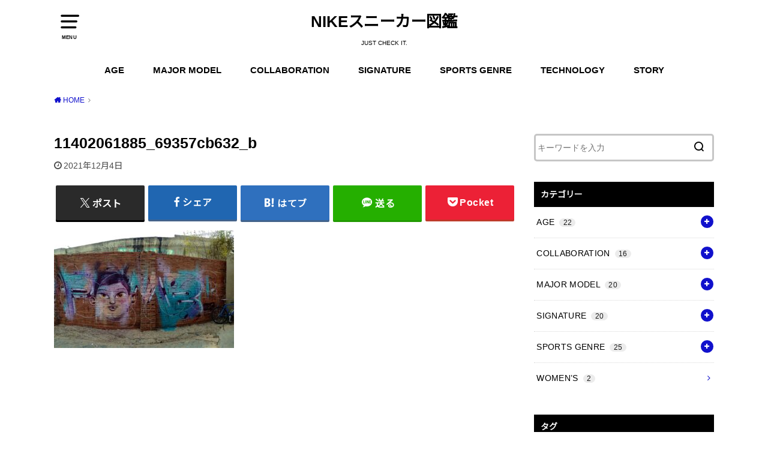

--- FILE ---
content_type: text/html; charset=UTF-8
request_url: https://nikezukan.com/11402061885_69357cb632_b/
body_size: 19174
content:
<!doctype html>
<html dir="ltr" lang="ja" prefix="og: https://ogp.me/ns#">

<head>

	<meta charset="utf-8">
	<meta http-equiv="X-UA-Compatible" content="IE=edge">
	<meta name="HandheldFriendly" content="True">
	<meta name="MobileOptimized" content="320">
	<meta name="viewport" content="width=device-width, initial-scale=1"/>
	<link rel="pingback" href="https://nikezukan.com/xmlrpc.php"><title>11402061885_69357cb632_b | NIKEスニーカー図鑑</title>

		<!-- All in One SEO 4.9.3 - aioseo.com -->
	<meta name="robots" content="max-image-preview:large" />
	<meta name="author" content="maro"/>
	<link rel="canonical" href="https://nikezukan.com/11402061885_69357cb632_b/" />
	<meta name="generator" content="All in One SEO (AIOSEO) 4.9.3" />
		<meta property="og:locale" content="ja_JP" />
		<meta property="og:site_name" content="NIKEスニーカー図鑑 | JUST CHECK IT." />
		<meta property="og:type" content="article" />
		<meta property="og:title" content="11402061885_69357cb632_b | NIKEスニーカー図鑑" />
		<meta property="og:url" content="https://nikezukan.com/11402061885_69357cb632_b/" />
		<meta property="article:published_time" content="2021-12-04T02:23:32+00:00" />
		<meta property="article:modified_time" content="2021-12-04T02:23:32+00:00" />
		<meta name="twitter:card" content="summary" />
		<meta name="twitter:title" content="11402061885_69357cb632_b | NIKEスニーカー図鑑" />
		<script type="application/ld+json" class="aioseo-schema">
			{"@context":"https:\/\/schema.org","@graph":[{"@type":"BreadcrumbList","@id":"https:\/\/nikezukan.com\/11402061885_69357cb632_b\/#breadcrumblist","itemListElement":[{"@type":"ListItem","@id":"https:\/\/nikezukan.com#listItem","position":1,"name":"\u30db\u30fc\u30e0","item":"https:\/\/nikezukan.com","nextItem":{"@type":"ListItem","@id":"https:\/\/nikezukan.com\/11402061885_69357cb632_b\/#listItem","name":"11402061885_69357cb632_b"}},{"@type":"ListItem","@id":"https:\/\/nikezukan.com\/11402061885_69357cb632_b\/#listItem","position":2,"name":"11402061885_69357cb632_b","previousItem":{"@type":"ListItem","@id":"https:\/\/nikezukan.com#listItem","name":"\u30db\u30fc\u30e0"}}]},{"@type":"ItemPage","@id":"https:\/\/nikezukan.com\/11402061885_69357cb632_b\/#itempage","url":"https:\/\/nikezukan.com\/11402061885_69357cb632_b\/","name":"11402061885_69357cb632_b | NIKE\u30b9\u30cb\u30fc\u30ab\u30fc\u56f3\u9451","inLanguage":"ja","isPartOf":{"@id":"https:\/\/nikezukan.com\/#website"},"breadcrumb":{"@id":"https:\/\/nikezukan.com\/11402061885_69357cb632_b\/#breadcrumblist"},"author":{"@id":"https:\/\/nikezukan.com\/author\/maro\/#author"},"creator":{"@id":"https:\/\/nikezukan.com\/author\/maro\/#author"},"datePublished":"2021-12-04T11:23:32+09:00","dateModified":"2021-12-04T11:23:32+09:00"},{"@type":"Person","@id":"https:\/\/nikezukan.com\/#person","name":"maro","image":{"@type":"ImageObject","@id":"https:\/\/nikezukan.com\/11402061885_69357cb632_b\/#personImage","url":"https:\/\/secure.gravatar.com\/avatar\/b121ccaa66454ccf18b5bb95b048d4a279183615dfb67a06039eedf85e3d1827?s=96&d=mm&r=g","width":96,"height":96,"caption":"maro"}},{"@type":"Person","@id":"https:\/\/nikezukan.com\/author\/maro\/#author","url":"https:\/\/nikezukan.com\/author\/maro\/","name":"maro","image":{"@type":"ImageObject","@id":"https:\/\/nikezukan.com\/11402061885_69357cb632_b\/#authorImage","url":"https:\/\/secure.gravatar.com\/avatar\/b121ccaa66454ccf18b5bb95b048d4a279183615dfb67a06039eedf85e3d1827?s=96&d=mm&r=g","width":96,"height":96,"caption":"maro"}},{"@type":"WebSite","@id":"https:\/\/nikezukan.com\/#website","url":"https:\/\/nikezukan.com\/","name":"NIKE\u30b9\u30cb\u30fc\u30ab\u30fc\u56f3\u9451","description":"JUST CHECK IT.","inLanguage":"ja","publisher":{"@id":"https:\/\/nikezukan.com\/#person"}}]}
		</script>
		<!-- All in One SEO -->

<link rel='dns-prefetch' href='//fonts.googleapis.com' />
<link rel="alternate" type="application/rss+xml" title="NIKEスニーカー図鑑 &raquo; フィード" href="https://nikezukan.com/feed/" />
<link rel="alternate" type="application/rss+xml" title="NIKEスニーカー図鑑 &raquo; コメントフィード" href="https://nikezukan.com/comments/feed/" />
<link rel="alternate" type="application/rss+xml" title="NIKEスニーカー図鑑 &raquo; 11402061885_69357cb632_b のコメントのフィード" href="https://nikezukan.com/feed/?attachment_id=3007" />
<link rel="alternate" title="oEmbed (JSON)" type="application/json+oembed" href="https://nikezukan.com/wp-json/oembed/1.0/embed?url=https%3A%2F%2Fnikezukan.com%2F11402061885_69357cb632_b%2F" />
<link rel="alternate" title="oEmbed (XML)" type="text/xml+oembed" href="https://nikezukan.com/wp-json/oembed/1.0/embed?url=https%3A%2F%2Fnikezukan.com%2F11402061885_69357cb632_b%2F&#038;format=xml" />
		<!-- This site uses the Google Analytics by MonsterInsights plugin v9.11.1 - Using Analytics tracking - https://www.monsterinsights.com/ -->
							<script src="//www.googletagmanager.com/gtag/js?id=G-C6K22WWFXY"  data-cfasync="false" data-wpfc-render="false" type="text/javascript" async></script>
			<script data-cfasync="false" data-wpfc-render="false" type="text/javascript">
				var mi_version = '9.11.1';
				var mi_track_user = true;
				var mi_no_track_reason = '';
								var MonsterInsightsDefaultLocations = {"page_location":"https:\/\/nikezukan.com\/11402061885_69357cb632_b\/"};
								if ( typeof MonsterInsightsPrivacyGuardFilter === 'function' ) {
					var MonsterInsightsLocations = (typeof MonsterInsightsExcludeQuery === 'object') ? MonsterInsightsPrivacyGuardFilter( MonsterInsightsExcludeQuery ) : MonsterInsightsPrivacyGuardFilter( MonsterInsightsDefaultLocations );
				} else {
					var MonsterInsightsLocations = (typeof MonsterInsightsExcludeQuery === 'object') ? MonsterInsightsExcludeQuery : MonsterInsightsDefaultLocations;
				}

								var disableStrs = [
										'ga-disable-G-C6K22WWFXY',
									];

				/* Function to detect opted out users */
				function __gtagTrackerIsOptedOut() {
					for (var index = 0; index < disableStrs.length; index++) {
						if (document.cookie.indexOf(disableStrs[index] + '=true') > -1) {
							return true;
						}
					}

					return false;
				}

				/* Disable tracking if the opt-out cookie exists. */
				if (__gtagTrackerIsOptedOut()) {
					for (var index = 0; index < disableStrs.length; index++) {
						window[disableStrs[index]] = true;
					}
				}

				/* Opt-out function */
				function __gtagTrackerOptout() {
					for (var index = 0; index < disableStrs.length; index++) {
						document.cookie = disableStrs[index] + '=true; expires=Thu, 31 Dec 2099 23:59:59 UTC; path=/';
						window[disableStrs[index]] = true;
					}
				}

				if ('undefined' === typeof gaOptout) {
					function gaOptout() {
						__gtagTrackerOptout();
					}
				}
								window.dataLayer = window.dataLayer || [];

				window.MonsterInsightsDualTracker = {
					helpers: {},
					trackers: {},
				};
				if (mi_track_user) {
					function __gtagDataLayer() {
						dataLayer.push(arguments);
					}

					function __gtagTracker(type, name, parameters) {
						if (!parameters) {
							parameters = {};
						}

						if (parameters.send_to) {
							__gtagDataLayer.apply(null, arguments);
							return;
						}

						if (type === 'event') {
														parameters.send_to = monsterinsights_frontend.v4_id;
							var hookName = name;
							if (typeof parameters['event_category'] !== 'undefined') {
								hookName = parameters['event_category'] + ':' + name;
							}

							if (typeof MonsterInsightsDualTracker.trackers[hookName] !== 'undefined') {
								MonsterInsightsDualTracker.trackers[hookName](parameters);
							} else {
								__gtagDataLayer('event', name, parameters);
							}
							
						} else {
							__gtagDataLayer.apply(null, arguments);
						}
					}

					__gtagTracker('js', new Date());
					__gtagTracker('set', {
						'developer_id.dZGIzZG': true,
											});
					if ( MonsterInsightsLocations.page_location ) {
						__gtagTracker('set', MonsterInsightsLocations);
					}
										__gtagTracker('config', 'G-C6K22WWFXY', {"forceSSL":"true","anonymize_ip":"true","link_attribution":"true"} );
										window.gtag = __gtagTracker;										(function () {
						/* https://developers.google.com/analytics/devguides/collection/analyticsjs/ */
						/* ga and __gaTracker compatibility shim. */
						var noopfn = function () {
							return null;
						};
						var newtracker = function () {
							return new Tracker();
						};
						var Tracker = function () {
							return null;
						};
						var p = Tracker.prototype;
						p.get = noopfn;
						p.set = noopfn;
						p.send = function () {
							var args = Array.prototype.slice.call(arguments);
							args.unshift('send');
							__gaTracker.apply(null, args);
						};
						var __gaTracker = function () {
							var len = arguments.length;
							if (len === 0) {
								return;
							}
							var f = arguments[len - 1];
							if (typeof f !== 'object' || f === null || typeof f.hitCallback !== 'function') {
								if ('send' === arguments[0]) {
									var hitConverted, hitObject = false, action;
									if ('event' === arguments[1]) {
										if ('undefined' !== typeof arguments[3]) {
											hitObject = {
												'eventAction': arguments[3],
												'eventCategory': arguments[2],
												'eventLabel': arguments[4],
												'value': arguments[5] ? arguments[5] : 1,
											}
										}
									}
									if ('pageview' === arguments[1]) {
										if ('undefined' !== typeof arguments[2]) {
											hitObject = {
												'eventAction': 'page_view',
												'page_path': arguments[2],
											}
										}
									}
									if (typeof arguments[2] === 'object') {
										hitObject = arguments[2];
									}
									if (typeof arguments[5] === 'object') {
										Object.assign(hitObject, arguments[5]);
									}
									if ('undefined' !== typeof arguments[1].hitType) {
										hitObject = arguments[1];
										if ('pageview' === hitObject.hitType) {
											hitObject.eventAction = 'page_view';
										}
									}
									if (hitObject) {
										action = 'timing' === arguments[1].hitType ? 'timing_complete' : hitObject.eventAction;
										hitConverted = mapArgs(hitObject);
										__gtagTracker('event', action, hitConverted);
									}
								}
								return;
							}

							function mapArgs(args) {
								var arg, hit = {};
								var gaMap = {
									'eventCategory': 'event_category',
									'eventAction': 'event_action',
									'eventLabel': 'event_label',
									'eventValue': 'event_value',
									'nonInteraction': 'non_interaction',
									'timingCategory': 'event_category',
									'timingVar': 'name',
									'timingValue': 'value',
									'timingLabel': 'event_label',
									'page': 'page_path',
									'location': 'page_location',
									'title': 'page_title',
									'referrer' : 'page_referrer',
								};
								for (arg in args) {
																		if (!(!args.hasOwnProperty(arg) || !gaMap.hasOwnProperty(arg))) {
										hit[gaMap[arg]] = args[arg];
									} else {
										hit[arg] = args[arg];
									}
								}
								return hit;
							}

							try {
								f.hitCallback();
							} catch (ex) {
							}
						};
						__gaTracker.create = newtracker;
						__gaTracker.getByName = newtracker;
						__gaTracker.getAll = function () {
							return [];
						};
						__gaTracker.remove = noopfn;
						__gaTracker.loaded = true;
						window['__gaTracker'] = __gaTracker;
					})();
									} else {
										console.log("");
					(function () {
						function __gtagTracker() {
							return null;
						}

						window['__gtagTracker'] = __gtagTracker;
						window['gtag'] = __gtagTracker;
					})();
									}
			</script>
							<!-- / Google Analytics by MonsterInsights -->
		<style id='wp-img-auto-sizes-contain-inline-css' type='text/css'>
img:is([sizes=auto i],[sizes^="auto," i]){contain-intrinsic-size:3000px 1500px}
/*# sourceURL=wp-img-auto-sizes-contain-inline-css */
</style>
<style id='wp-emoji-styles-inline-css' type='text/css'>

	img.wp-smiley, img.emoji {
		display: inline !important;
		border: none !important;
		box-shadow: none !important;
		height: 1em !important;
		width: 1em !important;
		margin: 0 0.07em !important;
		vertical-align: -0.1em !important;
		background: none !important;
		padding: 0 !important;
	}
/*# sourceURL=wp-emoji-styles-inline-css */
</style>
<style id='wp-block-library-inline-css' type='text/css'>
:root{--wp-block-synced-color:#7a00df;--wp-block-synced-color--rgb:122,0,223;--wp-bound-block-color:var(--wp-block-synced-color);--wp-editor-canvas-background:#ddd;--wp-admin-theme-color:#007cba;--wp-admin-theme-color--rgb:0,124,186;--wp-admin-theme-color-darker-10:#006ba1;--wp-admin-theme-color-darker-10--rgb:0,107,160.5;--wp-admin-theme-color-darker-20:#005a87;--wp-admin-theme-color-darker-20--rgb:0,90,135;--wp-admin-border-width-focus:2px}@media (min-resolution:192dpi){:root{--wp-admin-border-width-focus:1.5px}}.wp-element-button{cursor:pointer}:root .has-very-light-gray-background-color{background-color:#eee}:root .has-very-dark-gray-background-color{background-color:#313131}:root .has-very-light-gray-color{color:#eee}:root .has-very-dark-gray-color{color:#313131}:root .has-vivid-green-cyan-to-vivid-cyan-blue-gradient-background{background:linear-gradient(135deg,#00d084,#0693e3)}:root .has-purple-crush-gradient-background{background:linear-gradient(135deg,#34e2e4,#4721fb 50%,#ab1dfe)}:root .has-hazy-dawn-gradient-background{background:linear-gradient(135deg,#faaca8,#dad0ec)}:root .has-subdued-olive-gradient-background{background:linear-gradient(135deg,#fafae1,#67a671)}:root .has-atomic-cream-gradient-background{background:linear-gradient(135deg,#fdd79a,#004a59)}:root .has-nightshade-gradient-background{background:linear-gradient(135deg,#330968,#31cdcf)}:root .has-midnight-gradient-background{background:linear-gradient(135deg,#020381,#2874fc)}:root{--wp--preset--font-size--normal:16px;--wp--preset--font-size--huge:42px}.has-regular-font-size{font-size:1em}.has-larger-font-size{font-size:2.625em}.has-normal-font-size{font-size:var(--wp--preset--font-size--normal)}.has-huge-font-size{font-size:var(--wp--preset--font-size--huge)}.has-text-align-center{text-align:center}.has-text-align-left{text-align:left}.has-text-align-right{text-align:right}.has-fit-text{white-space:nowrap!important}#end-resizable-editor-section{display:none}.aligncenter{clear:both}.items-justified-left{justify-content:flex-start}.items-justified-center{justify-content:center}.items-justified-right{justify-content:flex-end}.items-justified-space-between{justify-content:space-between}.screen-reader-text{border:0;clip-path:inset(50%);height:1px;margin:-1px;overflow:hidden;padding:0;position:absolute;width:1px;word-wrap:normal!important}.screen-reader-text:focus{background-color:#ddd;clip-path:none;color:#444;display:block;font-size:1em;height:auto;left:5px;line-height:normal;padding:15px 23px 14px;text-decoration:none;top:5px;width:auto;z-index:100000}html :where(.has-border-color){border-style:solid}html :where([style*=border-top-color]){border-top-style:solid}html :where([style*=border-right-color]){border-right-style:solid}html :where([style*=border-bottom-color]){border-bottom-style:solid}html :where([style*=border-left-color]){border-left-style:solid}html :where([style*=border-width]){border-style:solid}html :where([style*=border-top-width]){border-top-style:solid}html :where([style*=border-right-width]){border-right-style:solid}html :where([style*=border-bottom-width]){border-bottom-style:solid}html :where([style*=border-left-width]){border-left-style:solid}html :where(img[class*=wp-image-]){height:auto;max-width:100%}:where(figure){margin:0 0 1em}html :where(.is-position-sticky){--wp-admin--admin-bar--position-offset:var(--wp-admin--admin-bar--height,0px)}@media screen and (max-width:600px){html :where(.is-position-sticky){--wp-admin--admin-bar--position-offset:0px}}

/*# sourceURL=wp-block-library-inline-css */
</style><style id='global-styles-inline-css' type='text/css'>
:root{--wp--preset--aspect-ratio--square: 1;--wp--preset--aspect-ratio--4-3: 4/3;--wp--preset--aspect-ratio--3-4: 3/4;--wp--preset--aspect-ratio--3-2: 3/2;--wp--preset--aspect-ratio--2-3: 2/3;--wp--preset--aspect-ratio--16-9: 16/9;--wp--preset--aspect-ratio--9-16: 9/16;--wp--preset--color--black: #000000;--wp--preset--color--cyan-bluish-gray: #abb8c3;--wp--preset--color--white: #ffffff;--wp--preset--color--pale-pink: #f78da7;--wp--preset--color--vivid-red: #cf2e2e;--wp--preset--color--luminous-vivid-orange: #ff6900;--wp--preset--color--luminous-vivid-amber: #fcb900;--wp--preset--color--light-green-cyan: #7bdcb5;--wp--preset--color--vivid-green-cyan: #00d084;--wp--preset--color--pale-cyan-blue: #8ed1fc;--wp--preset--color--vivid-cyan-blue: #0693e3;--wp--preset--color--vivid-purple: #9b51e0;--wp--preset--gradient--vivid-cyan-blue-to-vivid-purple: linear-gradient(135deg,rgb(6,147,227) 0%,rgb(155,81,224) 100%);--wp--preset--gradient--light-green-cyan-to-vivid-green-cyan: linear-gradient(135deg,rgb(122,220,180) 0%,rgb(0,208,130) 100%);--wp--preset--gradient--luminous-vivid-amber-to-luminous-vivid-orange: linear-gradient(135deg,rgb(252,185,0) 0%,rgb(255,105,0) 100%);--wp--preset--gradient--luminous-vivid-orange-to-vivid-red: linear-gradient(135deg,rgb(255,105,0) 0%,rgb(207,46,46) 100%);--wp--preset--gradient--very-light-gray-to-cyan-bluish-gray: linear-gradient(135deg,rgb(238,238,238) 0%,rgb(169,184,195) 100%);--wp--preset--gradient--cool-to-warm-spectrum: linear-gradient(135deg,rgb(74,234,220) 0%,rgb(151,120,209) 20%,rgb(207,42,186) 40%,rgb(238,44,130) 60%,rgb(251,105,98) 80%,rgb(254,248,76) 100%);--wp--preset--gradient--blush-light-purple: linear-gradient(135deg,rgb(255,206,236) 0%,rgb(152,150,240) 100%);--wp--preset--gradient--blush-bordeaux: linear-gradient(135deg,rgb(254,205,165) 0%,rgb(254,45,45) 50%,rgb(107,0,62) 100%);--wp--preset--gradient--luminous-dusk: linear-gradient(135deg,rgb(255,203,112) 0%,rgb(199,81,192) 50%,rgb(65,88,208) 100%);--wp--preset--gradient--pale-ocean: linear-gradient(135deg,rgb(255,245,203) 0%,rgb(182,227,212) 50%,rgb(51,167,181) 100%);--wp--preset--gradient--electric-grass: linear-gradient(135deg,rgb(202,248,128) 0%,rgb(113,206,126) 100%);--wp--preset--gradient--midnight: linear-gradient(135deg,rgb(2,3,129) 0%,rgb(40,116,252) 100%);--wp--preset--font-size--small: 13px;--wp--preset--font-size--medium: 20px;--wp--preset--font-size--large: 36px;--wp--preset--font-size--x-large: 42px;--wp--preset--spacing--20: 0.44rem;--wp--preset--spacing--30: 0.67rem;--wp--preset--spacing--40: 1rem;--wp--preset--spacing--50: 1.5rem;--wp--preset--spacing--60: 2.25rem;--wp--preset--spacing--70: 3.38rem;--wp--preset--spacing--80: 5.06rem;--wp--preset--shadow--natural: 6px 6px 9px rgba(0, 0, 0, 0.2);--wp--preset--shadow--deep: 12px 12px 50px rgba(0, 0, 0, 0.4);--wp--preset--shadow--sharp: 6px 6px 0px rgba(0, 0, 0, 0.2);--wp--preset--shadow--outlined: 6px 6px 0px -3px rgb(255, 255, 255), 6px 6px rgb(0, 0, 0);--wp--preset--shadow--crisp: 6px 6px 0px rgb(0, 0, 0);}:where(.is-layout-flex){gap: 0.5em;}:where(.is-layout-grid){gap: 0.5em;}body .is-layout-flex{display: flex;}.is-layout-flex{flex-wrap: wrap;align-items: center;}.is-layout-flex > :is(*, div){margin: 0;}body .is-layout-grid{display: grid;}.is-layout-grid > :is(*, div){margin: 0;}:where(.wp-block-columns.is-layout-flex){gap: 2em;}:where(.wp-block-columns.is-layout-grid){gap: 2em;}:where(.wp-block-post-template.is-layout-flex){gap: 1.25em;}:where(.wp-block-post-template.is-layout-grid){gap: 1.25em;}.has-black-color{color: var(--wp--preset--color--black) !important;}.has-cyan-bluish-gray-color{color: var(--wp--preset--color--cyan-bluish-gray) !important;}.has-white-color{color: var(--wp--preset--color--white) !important;}.has-pale-pink-color{color: var(--wp--preset--color--pale-pink) !important;}.has-vivid-red-color{color: var(--wp--preset--color--vivid-red) !important;}.has-luminous-vivid-orange-color{color: var(--wp--preset--color--luminous-vivid-orange) !important;}.has-luminous-vivid-amber-color{color: var(--wp--preset--color--luminous-vivid-amber) !important;}.has-light-green-cyan-color{color: var(--wp--preset--color--light-green-cyan) !important;}.has-vivid-green-cyan-color{color: var(--wp--preset--color--vivid-green-cyan) !important;}.has-pale-cyan-blue-color{color: var(--wp--preset--color--pale-cyan-blue) !important;}.has-vivid-cyan-blue-color{color: var(--wp--preset--color--vivid-cyan-blue) !important;}.has-vivid-purple-color{color: var(--wp--preset--color--vivid-purple) !important;}.has-black-background-color{background-color: var(--wp--preset--color--black) !important;}.has-cyan-bluish-gray-background-color{background-color: var(--wp--preset--color--cyan-bluish-gray) !important;}.has-white-background-color{background-color: var(--wp--preset--color--white) !important;}.has-pale-pink-background-color{background-color: var(--wp--preset--color--pale-pink) !important;}.has-vivid-red-background-color{background-color: var(--wp--preset--color--vivid-red) !important;}.has-luminous-vivid-orange-background-color{background-color: var(--wp--preset--color--luminous-vivid-orange) !important;}.has-luminous-vivid-amber-background-color{background-color: var(--wp--preset--color--luminous-vivid-amber) !important;}.has-light-green-cyan-background-color{background-color: var(--wp--preset--color--light-green-cyan) !important;}.has-vivid-green-cyan-background-color{background-color: var(--wp--preset--color--vivid-green-cyan) !important;}.has-pale-cyan-blue-background-color{background-color: var(--wp--preset--color--pale-cyan-blue) !important;}.has-vivid-cyan-blue-background-color{background-color: var(--wp--preset--color--vivid-cyan-blue) !important;}.has-vivid-purple-background-color{background-color: var(--wp--preset--color--vivid-purple) !important;}.has-black-border-color{border-color: var(--wp--preset--color--black) !important;}.has-cyan-bluish-gray-border-color{border-color: var(--wp--preset--color--cyan-bluish-gray) !important;}.has-white-border-color{border-color: var(--wp--preset--color--white) !important;}.has-pale-pink-border-color{border-color: var(--wp--preset--color--pale-pink) !important;}.has-vivid-red-border-color{border-color: var(--wp--preset--color--vivid-red) !important;}.has-luminous-vivid-orange-border-color{border-color: var(--wp--preset--color--luminous-vivid-orange) !important;}.has-luminous-vivid-amber-border-color{border-color: var(--wp--preset--color--luminous-vivid-amber) !important;}.has-light-green-cyan-border-color{border-color: var(--wp--preset--color--light-green-cyan) !important;}.has-vivid-green-cyan-border-color{border-color: var(--wp--preset--color--vivid-green-cyan) !important;}.has-pale-cyan-blue-border-color{border-color: var(--wp--preset--color--pale-cyan-blue) !important;}.has-vivid-cyan-blue-border-color{border-color: var(--wp--preset--color--vivid-cyan-blue) !important;}.has-vivid-purple-border-color{border-color: var(--wp--preset--color--vivid-purple) !important;}.has-vivid-cyan-blue-to-vivid-purple-gradient-background{background: var(--wp--preset--gradient--vivid-cyan-blue-to-vivid-purple) !important;}.has-light-green-cyan-to-vivid-green-cyan-gradient-background{background: var(--wp--preset--gradient--light-green-cyan-to-vivid-green-cyan) !important;}.has-luminous-vivid-amber-to-luminous-vivid-orange-gradient-background{background: var(--wp--preset--gradient--luminous-vivid-amber-to-luminous-vivid-orange) !important;}.has-luminous-vivid-orange-to-vivid-red-gradient-background{background: var(--wp--preset--gradient--luminous-vivid-orange-to-vivid-red) !important;}.has-very-light-gray-to-cyan-bluish-gray-gradient-background{background: var(--wp--preset--gradient--very-light-gray-to-cyan-bluish-gray) !important;}.has-cool-to-warm-spectrum-gradient-background{background: var(--wp--preset--gradient--cool-to-warm-spectrum) !important;}.has-blush-light-purple-gradient-background{background: var(--wp--preset--gradient--blush-light-purple) !important;}.has-blush-bordeaux-gradient-background{background: var(--wp--preset--gradient--blush-bordeaux) !important;}.has-luminous-dusk-gradient-background{background: var(--wp--preset--gradient--luminous-dusk) !important;}.has-pale-ocean-gradient-background{background: var(--wp--preset--gradient--pale-ocean) !important;}.has-electric-grass-gradient-background{background: var(--wp--preset--gradient--electric-grass) !important;}.has-midnight-gradient-background{background: var(--wp--preset--gradient--midnight) !important;}.has-small-font-size{font-size: var(--wp--preset--font-size--small) !important;}.has-medium-font-size{font-size: var(--wp--preset--font-size--medium) !important;}.has-large-font-size{font-size: var(--wp--preset--font-size--large) !important;}.has-x-large-font-size{font-size: var(--wp--preset--font-size--x-large) !important;}
/*# sourceURL=global-styles-inline-css */
</style>

<style id='classic-theme-styles-inline-css' type='text/css'>
/*! This file is auto-generated */
.wp-block-button__link{color:#fff;background-color:#32373c;border-radius:9999px;box-shadow:none;text-decoration:none;padding:calc(.667em + 2px) calc(1.333em + 2px);font-size:1.125em}.wp-block-file__button{background:#32373c;color:#fff;text-decoration:none}
/*# sourceURL=/wp-includes/css/classic-themes.min.css */
</style>
<link rel='stylesheet' id='ez-toc-css' href='https://nikezukan.com/wp-content/plugins/easy-table-of-contents/assets/css/screen.min.css?ver=2.0.80' type='text/css' media='all' />
<style id='ez-toc-inline-css' type='text/css'>
div#ez-toc-container .ez-toc-title {font-size: 120%;}div#ez-toc-container .ez-toc-title {font-weight: 500;}div#ez-toc-container ul li , div#ez-toc-container ul li a {font-size: 95%;}div#ez-toc-container ul li , div#ez-toc-container ul li a {font-weight: 500;}div#ez-toc-container nav ul ul li {font-size: 90%;}.ez-toc-box-title {font-weight: bold; margin-bottom: 10px; text-align: center; text-transform: uppercase; letter-spacing: 1px; color: #666; padding-bottom: 5px;position:absolute;top:-4%;left:5%;background-color: inherit;transition: top 0.3s ease;}.ez-toc-box-title.toc-closed {top:-25%;}
.ez-toc-container-direction {direction: ltr;}.ez-toc-counter ul{counter-reset: item ;}.ez-toc-counter nav ul li a::before {content: counters(item, '.', decimal) '. ';display: inline-block;counter-increment: item;flex-grow: 0;flex-shrink: 0;margin-right: .2em; float: left; }.ez-toc-widget-direction {direction: ltr;}.ez-toc-widget-container ul{counter-reset: item ;}.ez-toc-widget-container nav ul li a::before {content: counters(item, '.', decimal) '. ';display: inline-block;counter-increment: item;flex-grow: 0;flex-shrink: 0;margin-right: .2em; float: left; }
/*# sourceURL=ez-toc-inline-css */
</style>
<link rel='stylesheet' id='style-css' href='https://nikezukan.com/wp-content/themes/yswallow/style.min.css?ver=1.6.3' type='text/css' media='all' />
<style id='style-inline-css' type='text/css'>
.animated{animation-duration:1.2s;animation-fill-mode:both;animation-delay:0s;animation-timing-function:ease-out}.wpcf7 .screen-reader-response{position:static}.animated{animation-fill-mode:none}@keyframes fadeIn{from{opacity:0}to{opacity:1}}.fadeIn{animation-name:fadeIn}@keyframes fadeInDown{from{opacity:0;transform:translate3d(0,-10px,0)}to{opacity:1;transform:none}}.fadeInDown{animation-name:fadeInDown}@keyframes fadeInDownBig{from{opacity:0;transform:translate3d(0,-100%,0)}to{opacity:1;transform:none}}.fadeInDownBig{animation-name:fadeInDownBig}@keyframes fadeInLeft{from{opacity:0;transform:translate3d(-10px,0,0)}to{opacity:1;transform:none}}.fadeInLeft{animation-name:fadeInLeft}@keyframes fadeInLeftBig{from{opacity:0;transform:translate3d(-100%,0,0)}to{opacity:1;transform:none}}.fadeInLeftBig{animation-name:fadeInLeftBig}@keyframes fadeInRight{from{opacity:0;transform:translate3d(10px,0,0)}to{opacity:1;transform:none}}.fadeInRight{animation-name:fadeInRight}@keyframes fadeInRightBig{from{opacity:0;transform:translate3d(100%,0,0)}to{opacity:1;transform:none}}.fadeInRightBig{animation-name:fadeInRightBig}@keyframes fadeInUp{from{opacity:0;transform:translate3d(0,10px,0)}to{opacity:1;transform:none}}.fadeInUp{animation-name:fadeInUp}@keyframes fadeInUpBig{from{opacity:0;transform:translate3d(0,100%,0)}to{opacity:1;transform:none}}.fadeInUpBig{animation-name:fadeInUpBig}
/*# sourceURL=style-inline-css */
</style>
<link rel='stylesheet' id='gf_Notojp-css' href='https://fonts.googleapis.com/css?family=Noto+Sans+JP&#038;display=swap' type='text/css' media='all' />
<link rel='stylesheet' id='fontawesome-css' href='https://nikezukan.com/wp-content/themes/yswallow/library/css/font-awesome.min.css' type='text/css' media='all' />
<!--n2css--><!--n2js--><script type="text/javascript" src="https://nikezukan.com/wp-content/plugins/google-analytics-for-wordpress/assets/js/frontend-gtag.min.js?ver=9.11.1" id="monsterinsights-frontend-script-js" async="async" data-wp-strategy="async"></script>
<script data-cfasync="false" data-wpfc-render="false" type="text/javascript" id='monsterinsights-frontend-script-js-extra'>/* <![CDATA[ */
var monsterinsights_frontend = {"js_events_tracking":"true","download_extensions":"doc,pdf,ppt,zip,xls,docx,pptx,xlsx","inbound_paths":"[{\"path\":\"\\\/go\\\/\",\"label\":\"affiliate\"},{\"path\":\"\\\/recommend\\\/\",\"label\":\"affiliate\"}]","home_url":"https:\/\/nikezukan.com","hash_tracking":"false","v4_id":"G-C6K22WWFXY"};/* ]]> */
</script>
<script type="text/javascript" src="https://nikezukan.com/wp-includes/js/jquery/jquery.min.js?ver=3.7.1" id="jquery-core-js"></script>
<script type="text/javascript" src="https://nikezukan.com/wp-includes/js/jquery/jquery-migrate.min.js?ver=3.4.1" id="jquery-migrate-js"></script>
<link rel="https://api.w.org/" href="https://nikezukan.com/wp-json/" /><link rel="alternate" title="JSON" type="application/json" href="https://nikezukan.com/wp-json/wp/v2/media/3007" /><link rel="EditURI" type="application/rsd+xml" title="RSD" href="https://nikezukan.com/xmlrpc.php?rsd" />
<meta name="generator" content="WordPress 6.9" />
<link rel='shortlink' href='https://nikezukan.com/?p=3007' />
	<link rel="preconnect" href="https://fonts.googleapis.com">
	<link rel="preconnect" href="https://fonts.gstatic.com">
	<style type="text/css">
body, #breadcrumb li a::after{ color: #000000;}
a, #breadcrumb li a i, .authorbox .author_sns li a::before,.widget li a:after{ color: #1111cc;}
a:hover{ color: #9eccef;}
.article-footer .post-categories li a,.article-footer .tags a{ background: #1111cc; border-color:#1111cc;}
.article-footer .tags a{ color:#1111cc; background: none;}
.article-footer .post-categories li a:hover,.article-footer .tags a:hover{ background:#9eccef;  border-color:#9eccef;}
input[type="text"],input[type="password"],input[type="datetime"],input[type="datetime-local"],input[type="date"],input[type="month"],input[type="time"],input[type="week"],input[type="number"],input[type="email"],input[type="url"],input[type="search"],input[type="tel"],input[type="color"],select,textarea,.field { background-color: #ffffff;}
#header{ color: #000000; background: #ffffff;}
#logo a{ color: #000000;}
@media only screen and (min-width: 768px) {
	#g_nav .nav > li::after{ background: #000000;}
	#g_nav .nav li ul.sub-menu, #g_nav .nav li ul.children{ background: #000000;color: #ffffff;}
	.archives-list .post-list a .eyecatch::after{ background: #1111cc;}
}

.slick-prev:before, .slick-next:before, .accordionBtn, #submit, button, html input[type="button"], input[type="reset"], input[type="submit"], .pagination a:hover, .pagination a:focus,.page-links a:hover, .page-links a:focus { background-color: #1111cc;}
.accordionBtn.active, #submit:hover, #submit:focus{ background-color: #9eccef;}
.entry-content h2, .homeadd_wrap .widgettitle, .widgettitle, .eyecatch .cat-name, ul.wpp-list li a:before, .cat_postlist .catttl span::before, .cat_postlist .catttl span::after, .accordion::before{ background: #000000; color: #ffffff;}
.entry-content h3,.entry-content h4{ border-color: #000000;}
.h_balloon .entry-content h2:after{ border-top-color: #000000;}
.entry-content ol li:before{ background: #000000; border-color: #000000;  color: #ffffff;}
.entry-content ol li ol li:before{ color: #000000;}
.entry-content ul li:before{ color: #000000;}
.entry-content blockquote::before,.entry-content blockquote::after{color: #000000;}

.btn-wrap a{background: #1111cc;border: 1px solid #1111cc;}
.btn-wrap a:hover,.widget .btn-wrap:not(.simple) a:hover{color: #1111cc;border-color: #1111cc;}
.btn-wrap.simple a, .pagination a, .pagination span,.page-links a{border-color: #1111cc; color: #1111cc;}
.btn-wrap.simple a:hover, .pagination .current,.pagination .current:hover,.page-links ul > li > span{background-color: #1111cc;}

#footer-top::before{background-color: #000000;}
#footer,.cta-inner{background-color: #000000; color: #ffffff;}

</style>
<link rel="icon" href="https://nikezukan.com/wp-content/uploads/2023/07/cropped-nikelogo-32x32.png" sizes="32x32" />
<link rel="icon" href="https://nikezukan.com/wp-content/uploads/2023/07/cropped-nikelogo-192x192.png" sizes="192x192" />
<link rel="apple-touch-icon" href="https://nikezukan.com/wp-content/uploads/2023/07/cropped-nikelogo-180x180.png" />
<meta name="msapplication-TileImage" content="https://nikezukan.com/wp-content/uploads/2023/07/cropped-nikelogo-270x270.png" />
		<style type="text/css" id="wp-custom-css">
			#ez-toc-container li:before{
content:none;
}		</style>
			<style id="egf-frontend-styles" type="text/css">
		p {} h1 {} h2 {} h3 {} h4 {} h5 {} h6 {} 	</style>
	</head>

<body class="attachment wp-singular attachment-template-default single single-attachment postid-3007 attachmentid-3007 attachment-jpeg wp-theme-yswallow pd_normal h_default date_on catlabeloff pannavi_on">
	<div id="container">


<header id="header" class="header animated fadeIn">
<div id="inner-header" class="wrap cf">

<a href="#spnavi" data-remodal-target="spnavi" class="nav_btn"><span class="text">MENU</span></a><div class="remodal" data-remodal-id="spnavi" data-remodal-options="hashTracking:false"><button data-remodal-action="close" class="remodal-close"><span class="text gf">CLOSE</span></button><div id="search-3" class="widget widget_search"><form role="search" method="get" id="searchform" class="searchform cf" action="https://nikezukan.com/" >
		<input type="search" placeholder="キーワードを入力" value="" name="s" id="s" />
		<button type="submit" id="searchsubmit"></button>
		</form></div><div id="categories-2" class="widget widget_categories"><h4 class="widgettitle"><span>カテゴリー</span></h4>
			<ul>
					<li class="cat-item cat-item-121"><a href="https://nikezukan.com/category/age/">AGE</a>
<ul class='children'>
	<li class="cat-item cat-item-123"><a href="https://nikezukan.com/category/age/1980s/">1980s</a>
</li>
	<li class="cat-item cat-item-125"><a href="https://nikezukan.com/category/age/2000s/">2000s</a>
</li>
	<li class="cat-item cat-item-126"><a href="https://nikezukan.com/category/age/2010s/">2010s</a>
</li>
	<li class="cat-item cat-item-127"><a href="https://nikezukan.com/category/age/2020s/">2020s</a>
</li>
</ul>
</li>
	<li class="cat-item cat-item-23"><a href="https://nikezukan.com/category/collaboration/">COLLABORATION</a>
<ul class='children'>
	<li class="cat-item cat-item-32"><a href="https://nikezukan.com/category/collaboration/comme-des-garcons/">COMME des GARÇONS</a>
</li>
	<li class="cat-item cat-item-30"><a href="https://nikezukan.com/category/collaboration/fear-of-god/">Fear of God</a>
</li>
	<li class="cat-item cat-item-29"><a href="https://nikezukan.com/category/collaboration/off-white/">Off-White</a>
</li>
	<li class="cat-item cat-item-128"><a href="https://nikezukan.com/category/collaboration/sacai/">Sacai</a>
</li>
	<li class="cat-item cat-item-31"><a href="https://nikezukan.com/category/collaboration/stussy/">Stüssy</a>
</li>
	<li class="cat-item cat-item-28"><a href="https://nikezukan.com/category/collaboration/supreme/">Supreme</a>
</li>
	<li class="cat-item cat-item-33"><a href="https://nikezukan.com/category/collaboration/travis-scott/">Travis Scott</a>
</li>
</ul>
</li>
	<li class="cat-item cat-item-26"><a href="https://nikezukan.com/category/major-model/">MAJOR MODEL</a>
<ul class='children'>
	<li class="cat-item cat-item-2"><a href="https://nikezukan.com/category/major-model/air-jordan/">Air Jordan</a>
</li>
</ul>
</li>
	<li class="cat-item cat-item-45"><a href="https://nikezukan.com/category/signature/">SIGNATURE</a>
<ul class='children'>
	<li class="cat-item cat-item-46"><a href="https://nikezukan.com/category/signature/michael-jordan/">Michael Jordan</a>
</li>
</ul>
</li>
	<li class="cat-item cat-item-36"><a href="https://nikezukan.com/category/sports-genre/">SPORTS GENRE</a>
<ul class='children'>
	<li class="cat-item cat-item-38"><a href="https://nikezukan.com/category/sports-genre/basketball/">Basketball</a>
</li>
	<li class="cat-item cat-item-71"><a href="https://nikezukan.com/category/sports-genre/skateboarding/">Skateboarding / NIKE SB</a>
</li>
</ul>
</li>
	<li class="cat-item cat-item-131"><a href="https://nikezukan.com/category/womens/">WOMEN’S</a>
</li>
			</ul>

			</div>        <div id="newentryimagewidget-3" class="widget widget_newentryimagewidget">            			<ul>
												<li>
			<a href="https://nikezukan.com/air-jordan-1-high-original-colorways/" title="【完全版】ナイキ エアジョーダン1 ハイ（Nike Air Jordan 1 High）オリジナルカラー全種類一覧">
			<figure class="eyecatch">
			<img width="486" height="290" src="https://nikezukan.com/wp-content/uploads/2020/05/AJCollection_1-1-486x290.jpg" class="attachment-home-thum size-home-thum wp-post-image" alt="" decoding="async" loading="lazy" />			</figure>
			<div class="ttl">
				<p class="title">【完全版】ナイキ エアジョーダン1 ハイ（Nike Air Jordan 1 High）オリジナルカラー全種類一覧</p>
				<time class="time__date date gf undo">2023年10月14日</time>			</div>
			</a>
			</li>
						<li>
			<a href="https://nikezukan.com/air-jordan-1-high-colorways-2010s-2016-2017/" title="【完全版】2010年代③ 2016～2017年 NIKE AIR JORDAN 1 HIGH（ナイキ エア ジョーダン1 ハイ）歴代カラーリング全種類一覧">
			<figure class="eyecatch">
			<img width="486" height="290" src="https://nikezukan.com/wp-content/uploads/2023/10/AJ1-High-colorways-2010s-3-486x290.jpg" class="attachment-home-thum size-home-thum wp-post-image" alt="" decoding="async" loading="lazy" />			</figure>
			<div class="ttl">
				<p class="title">【完全版】2010年代③ 2016～2017年 NIKE AIR JORDAN 1 HIGH（ナイキ エア ジョーダン1 ハイ）歴代カラーリング全種類一覧</p>
				<time class="time__date date gf">2023年10月14日</time>			</div>
			</a>
			</li>
						<li>
			<a href="https://nikezukan.com/air-jordan-1-high-colorways-2010s-2013-2015/" title="【完全版】2010年代② 2013～2015年 NIKE AIR JORDAN 1 HIGH（ナイキ エア ジョーダン1 ハイ）歴代カラーリング全種類一覧">
			<figure class="eyecatch">
			<img width="486" height="290" src="https://nikezukan.com/wp-content/uploads/2023/09/AJ1-High-colorways-2010s-2-2-486x290.jpg" class="attachment-home-thum size-home-thum wp-post-image" alt="" decoding="async" loading="lazy" />			</figure>
			<div class="ttl">
				<p class="title">【完全版】2010年代② 2013～2015年 NIKE AIR JORDAN 1 HIGH（ナイキ エア ジョーダン1 ハイ）歴代カラーリング全種類一覧</p>
				<time class="time__date date gf undo">2023年10月6日</time>			</div>
			</a>
			</li>
						<li>
			<a href="https://nikezukan.com/air-jordan-1-high-colorways-2010s-2010-2012/" title="【完全版】2010年代① 2010～2012年 NIKE AIR JORDAN 1 HIGH（ナイキ エア ジョーダン1 ハイ）歴代カラーリング全種類一覧">
			<figure class="eyecatch">
			<img width="486" height="290" src="https://nikezukan.com/wp-content/uploads/2023/09/AJ1-High-colorways-2010s-1-486x290.jpg" class="attachment-home-thum size-home-thum wp-post-image" alt="" decoding="async" loading="lazy" />			</figure>
			<div class="ttl">
				<p class="title">【完全版】2010年代① 2010～2012年 NIKE AIR JORDAN 1 HIGH（ナイキ エア ジョーダン1 ハイ）歴代カラーリング全種類一覧</p>
				<time class="time__date date gf undo">2023年10月1日</time>			</div>
			</a>
			</li>
						<li>
			<a href="https://nikezukan.com/air-jordan-1-high-colorways-2000s/" title="【完全版】2000年代 NIKE AIR JORDAN 1 HIGH（ナイキ エア ジョーダン1 ハイ）歴代カラーリング全種類一覧">
			<figure class="eyecatch">
			<img width="486" height="290" src="https://nikezukan.com/wp-content/uploads/2023/09/AJ1-High-colorways-2000s-486x290.jpg" class="attachment-home-thum size-home-thum wp-post-image" alt="" decoding="async" loading="lazy" />			</figure>
			<div class="ttl">
				<p class="title">【完全版】2000年代 NIKE AIR JORDAN 1 HIGH（ナイキ エア ジョーダン1 ハイ）歴代カラーリング全種類一覧</p>
				<time class="time__date date gf undo">2023年10月1日</time>			</div>
			</a>
			</li>
						<li>
			<a href="https://nikezukan.com/nike-collaboration-2023-2q/" title="【完全版】ナイキコラボモデル 2023年2Q（4月～6月）リリース全モデル紹介">
			<figure class="eyecatch">
			<img width="486" height="290" src="https://nikezukan.com/wp-content/uploads/2023/08/コラボ2023.2Q-1-486x290.jpg" class="attachment-home-thum size-home-thum wp-post-image" alt="" decoding="async" loading="lazy" />			</figure>
			<div class="ttl">
				<p class="title">【完全版】ナイキコラボモデル 2023年2Q（4月～6月）リリース全モデル紹介</p>
				<time class="time__date date gf undo">2023年10月1日</time>			</div>
			</a>
			</li>
									</ul>
		</div>        <div id="archives-2" class="widget widget_archive"><h4 class="widgettitle"><span>アーカイブ</span></h4>
			<ul>
					<li><a href='https://nikezukan.com/2023/10/'>2023年10月</a></li>
	<li><a href='https://nikezukan.com/2023/09/'>2023年9月</a></li>
	<li><a href='https://nikezukan.com/2023/08/'>2023年8月</a></li>
	<li><a href='https://nikezukan.com/2023/07/'>2023年7月</a></li>
	<li><a href='https://nikezukan.com/2021/12/'>2021年12月</a></li>
	<li><a href='https://nikezukan.com/2021/11/'>2021年11月</a></li>
	<li><a href='https://nikezukan.com/2020/11/'>2020年11月</a></li>
	<li><a href='https://nikezukan.com/2020/06/'>2020年6月</a></li>
	<li><a href='https://nikezukan.com/2020/05/'>2020年5月</a></li>
			</ul>

			</div><div id="tag_cloud-3" class="widget widget_tag_cloud"><h4 class="widgettitle"><span>タグ</span></h4><div class="tagcloud"><a href="https://nikezukan.com/tag/1980s/" class="tag-cloud-link tag-link-5 tag-link-position-1" style="font-size: 13.490196078431pt;" aria-label="1980年代 (4個の項目)">1980年代</a>
<a href="https://nikezukan.com/tag/1990s/" class="tag-cloud-link tag-link-15 tag-link-position-2" style="font-size: 18.156862745098pt;" aria-label="1990年代 (10個の項目)">1990年代</a>
<a href="https://nikezukan.com/tag/2000s/" class="tag-cloud-link tag-link-74 tag-link-position-3" style="font-size: 12.117647058824pt;" aria-label="2000年代 (3個の項目)">2000年代</a>
<a href="https://nikezukan.com/tag/2010s/" class="tag-cloud-link tag-link-75 tag-link-position-4" style="font-size: 19.666666666667pt;" aria-label="2010年代 (13個の項目)">2010年代</a>
<a href="https://nikezukan.com/tag/2020%e5%b9%b4%e4%bb%a3/" class="tag-cloud-link tag-link-120 tag-link-position-5" style="font-size: 16.921568627451pt;" aria-label="2020年代 (8個の項目)">2020年代</a>
<a href="https://nikezukan.com/tag/aj1/" class="tag-cloud-link tag-link-3 tag-link-position-6" style="font-size: 16.235294117647pt;" aria-label="AJ1 (7個の項目)">AJ1</a>
<a href="https://nikezukan.com/tag/aj2/" class="tag-cloud-link tag-link-7 tag-link-position-7" style="font-size: 8pt;" aria-label="AJ2 (1個の項目)">AJ2</a>
<a href="https://nikezukan.com/tag/aj3/" class="tag-cloud-link tag-link-8 tag-link-position-8" style="font-size: 8pt;" aria-label="AJ3 (1個の項目)">AJ3</a>
<a href="https://nikezukan.com/tag/aj4/" class="tag-cloud-link tag-link-9 tag-link-position-9" style="font-size: 8pt;" aria-label="AJ4 (1個の項目)">AJ4</a>
<a href="https://nikezukan.com/tag/aj5/" class="tag-cloud-link tag-link-10 tag-link-position-10" style="font-size: 8pt;" aria-label="AJ5 (1個の項目)">AJ5</a>
<a href="https://nikezukan.com/tag/aj6/" class="tag-cloud-link tag-link-11 tag-link-position-11" style="font-size: 8pt;" aria-label="AJ6 (1個の項目)">AJ6</a>
<a href="https://nikezukan.com/tag/aj7/" class="tag-cloud-link tag-link-12 tag-link-position-12" style="font-size: 8pt;" aria-label="AJ7 (1個の項目)">AJ7</a>
<a href="https://nikezukan.com/tag/aj8/" class="tag-cloud-link tag-link-14 tag-link-position-13" style="font-size: 8pt;" aria-label="AJ8 (1個の項目)">AJ8</a>
<a href="https://nikezukan.com/tag/aj9/" class="tag-cloud-link tag-link-16 tag-link-position-14" style="font-size: 8pt;" aria-label="AJ9 (1個の項目)">AJ9</a>
<a href="https://nikezukan.com/tag/aj10/" class="tag-cloud-link tag-link-17 tag-link-position-15" style="font-size: 8pt;" aria-label="AJ10 (1個の項目)">AJ10</a>
<a href="https://nikezukan.com/tag/aj11/" class="tag-cloud-link tag-link-18 tag-link-position-16" style="font-size: 8pt;" aria-label="AJ11 (1個の項目)">AJ11</a>
<a href="https://nikezukan.com/tag/aj12/" class="tag-cloud-link tag-link-19 tag-link-position-17" style="font-size: 8pt;" aria-label="AJ12 (1個の項目)">AJ12</a>
<a href="https://nikezukan.com/tag/aj13/" class="tag-cloud-link tag-link-20 tag-link-position-18" style="font-size: 8pt;" aria-label="AJ13 (1個の項目)">AJ13</a>
<a href="https://nikezukan.com/tag/aj14/" class="tag-cloud-link tag-link-21 tag-link-position-19" style="font-size: 8pt;" aria-label="AJ14 (1個の項目)">AJ14</a>
<a href="https://nikezukan.com/tag/aleali-may/" class="tag-cloud-link tag-link-138 tag-link-position-20" style="font-size: 8pt;" aria-label="Aleali May (1個の項目)">Aleali May</a>
<a href="https://nikezukan.com/tag/clot/" class="tag-cloud-link tag-link-141 tag-link-position-21" style="font-size: 8pt;" aria-label="CLOT (1個の項目)">CLOT</a>
<a href="https://nikezukan.com/tag/comme-des-garcons/" class="tag-cloud-link tag-link-80 tag-link-position-22" style="font-size: 13.490196078431pt;" aria-label="Comme des Garçons (4個の項目)">Comme des Garçons</a>
<a href="https://nikezukan.com/tag/fear-of-god/" class="tag-cloud-link tag-link-115 tag-link-position-23" style="font-size: 8pt;" aria-label="Fear of God (1個の項目)">Fear of God</a>
<a href="https://nikezukan.com/tag/fragment-design/" class="tag-cloud-link tag-link-137 tag-link-position-24" style="font-size: 10.470588235294pt;" aria-label="Fragment Design (2個の項目)">Fragment Design</a>
<a href="https://nikezukan.com/tag/just-don/" class="tag-cloud-link tag-link-136 tag-link-position-25" style="font-size: 8pt;" aria-label="Just Don (1個の項目)">Just Don</a>
<a href="https://nikezukan.com/tag/neighborhood/" class="tag-cloud-link tag-link-77 tag-link-position-26" style="font-size: 8pt;" aria-label="Neighborhood (1個の項目)">Neighborhood</a>
<a href="https://nikezukan.com/tag/off-white/" class="tag-cloud-link tag-link-114 tag-link-position-27" style="font-size: 12.117647058824pt;" aria-label="Off-White (3個の項目)">Off-White</a>
<a href="https://nikezukan.com/tag/psg/" class="tag-cloud-link tag-link-139 tag-link-position-28" style="font-size: 10.470588235294pt;" aria-label="PSG (2個の項目)">PSG</a>
<a href="https://nikezukan.com/tag/sacai/" class="tag-cloud-link tag-link-118 tag-link-position-29" style="font-size: 8pt;" aria-label="SACAI (1個の項目)">SACAI</a>
<a href="https://nikezukan.com/tag/stussy/" class="tag-cloud-link tag-link-76 tag-link-position-30" style="font-size: 10.470588235294pt;" aria-label="Stüssy (2個の項目)">Stüssy</a>
<a href="https://nikezukan.com/tag/supreme/" class="tag-cloud-link tag-link-79 tag-link-position-31" style="font-size: 13.490196078431pt;" aria-label="Supreme (4個の項目)">Supreme</a>
<a href="https://nikezukan.com/tag/travis-scott/" class="tag-cloud-link tag-link-117 tag-link-position-32" style="font-size: 12.117647058824pt;" aria-label="Travis Scott (3個の項目)">Travis Scott</a>
<a href="https://nikezukan.com/tag/trophy-room/" class="tag-cloud-link tag-link-140 tag-link-position-33" style="font-size: 8pt;" aria-label="Trophy Room (1個の項目)">Trophy Room</a>
<a href="https://nikezukan.com/tag/womens-2/" class="tag-cloud-link tag-link-134 tag-link-position-34" style="font-size: 10.470588235294pt;" aria-label="Women’s (2個の項目)">Women’s</a>
<a href="https://nikezukan.com/tag/collaboration/" class="tag-cloud-link tag-link-25 tag-link-position-35" style="font-size: 20.764705882353pt;" aria-label="コラボ (16個の項目)">コラボ</a>
<a href="https://nikezukan.com/tag/basket-shoes/" class="tag-cloud-link tag-link-6 tag-link-position-36" style="font-size: 22pt;" aria-label="バッシュ (20個の項目)">バッシュ</a></div>
</div><button data-remodal-action="close" class="remodal-close"><span class="text gf">CLOSE</span></button></div><div id="logo" class="fs_s sitedes_on"><p class="h1 text"><a href="https://nikezukan.com">NIKEスニーカー図鑑</a></p><p class="site_description">JUST CHECK IT.</p></div><div id="g_nav" class="g_nav-sp animated anidelayS fadeIn"><nav class="menu-sp cf"><ul id="menu-test" class="nav top-nav cf"><li id="menu-item-1251" class="menu-item menu-item-type-taxonomy menu-item-object-category menu-item-has-children menu-item-1251"><a href="https://nikezukan.com/category/age/">AGE</a>
<ul class="sub-menu">
	<li id="menu-item-1252" class="menu-item menu-item-type-taxonomy menu-item-object-category menu-item-1252"><a href="https://nikezukan.com/category/age/1970s/">1970s</a></li>
	<li id="menu-item-1253" class="menu-item menu-item-type-taxonomy menu-item-object-category menu-item-1253"><a href="https://nikezukan.com/category/age/1980s/">1980s</a></li>
	<li id="menu-item-1254" class="menu-item menu-item-type-taxonomy menu-item-object-category menu-item-1254"><a href="https://nikezukan.com/category/age/1990s/">1990s</a></li>
	<li id="menu-item-1255" class="menu-item menu-item-type-taxonomy menu-item-object-category menu-item-1255"><a href="https://nikezukan.com/category/age/2000s/">2000s</a></li>
	<li id="menu-item-1256" class="menu-item menu-item-type-taxonomy menu-item-object-category menu-item-1256"><a href="https://nikezukan.com/category/age/2010s/">2010s</a></li>
	<li id="menu-item-1257" class="menu-item menu-item-type-taxonomy menu-item-object-category menu-item-1257"><a href="https://nikezukan.com/category/age/2020s/">2020s</a></li>
</ul>
</li>
<li id="menu-item-294" class="menu-item menu-item-type-taxonomy menu-item-object-category menu-item-has-children menu-item-294"><a href="https://nikezukan.com/category/major-model/">MAJOR MODEL</a>
<ul class="sub-menu">
	<li id="menu-item-316" class="menu-item menu-item-type-taxonomy menu-item-object-category menu-item-316"><a href="https://nikezukan.com/category/major-model/air-jordan/">Air Jordan</a></li>
	<li id="menu-item-317" class="menu-item menu-item-type-taxonomy menu-item-object-category menu-item-317"><a href="https://nikezukan.com/category/major-model/air-max/">Air Max</a></li>
	<li id="menu-item-315" class="menu-item menu-item-type-taxonomy menu-item-object-category menu-item-315"><a href="https://nikezukan.com/category/major-model/air-force-1/">Air Force 1</a></li>
	<li id="menu-item-373" class="menu-item menu-item-type-taxonomy menu-item-object-category menu-item-373"><a href="https://nikezukan.com/category/major-model/dunk/">Dunk</a></li>
</ul>
</li>
<li id="menu-item-304" class="menu-item menu-item-type-taxonomy menu-item-object-category menu-item-has-children menu-item-304"><a href="https://nikezukan.com/category/collaboration/">COLLABORATION</a>
<ul class="sub-menu">
	<li id="menu-item-310" class="menu-item menu-item-type-taxonomy menu-item-object-category menu-item-310"><a href="https://nikezukan.com/category/collaboration/supreme/">Supreme</a></li>
	<li id="menu-item-309" class="menu-item menu-item-type-taxonomy menu-item-object-category menu-item-309"><a href="https://nikezukan.com/category/collaboration/stussy/">Stüssy</a></li>
	<li id="menu-item-307" class="menu-item menu-item-type-taxonomy menu-item-object-category menu-item-307"><a href="https://nikezukan.com/category/collaboration/off-white/">Off-White</a></li>
	<li id="menu-item-311" class="menu-item menu-item-type-taxonomy menu-item-object-category menu-item-311"><a href="https://nikezukan.com/category/collaboration/travis-scott/">Travis Scott</a></li>
	<li id="menu-item-306" class="menu-item menu-item-type-taxonomy menu-item-object-category menu-item-306"><a href="https://nikezukan.com/category/collaboration/fear-of-god/">Fear of God</a></li>
	<li id="menu-item-305" class="menu-item menu-item-type-taxonomy menu-item-object-category menu-item-305"><a href="https://nikezukan.com/category/collaboration/comme-des-garcons/">COMME des GARÇONS</a></li>
	<li id="menu-item-1358" class="menu-item menu-item-type-taxonomy menu-item-object-category menu-item-1358"><a href="https://nikezukan.com/category/collaboration/undercover/">Undercover</a></li>
	<li id="menu-item-1359" class="menu-item menu-item-type-taxonomy menu-item-object-category menu-item-1359"><a href="https://nikezukan.com/category/collaboration/fragment-design/">Fragment Design</a></li>
	<li id="menu-item-1360" class="menu-item menu-item-type-taxonomy menu-item-object-category menu-item-1360"><a href="https://nikezukan.com/category/collaboration/sacai/">Sacai</a></li>
	<li id="menu-item-375" class="menu-item menu-item-type-taxonomy menu-item-object-category menu-item-375"><a href="https://nikezukan.com/category/signature/others-signature/">Others</a></li>
</ul>
</li>
<li id="menu-item-358" class="menu-item menu-item-type-taxonomy menu-item-object-category menu-item-has-children menu-item-358"><a href="https://nikezukan.com/category/signature/">SIGNATURE</a>
<ul class="sub-menu">
	<li id="menu-item-367" class="menu-item menu-item-type-taxonomy menu-item-object-category menu-item-367"><a href="https://nikezukan.com/category/signature/michael-jordan/">Michael Jordan</a></li>
	<li id="menu-item-359" class="menu-item menu-item-type-taxonomy menu-item-object-category menu-item-359"><a href="https://nikezukan.com/category/signature/penny-hardaway/">Anfernee &#8220;Penny&#8221; Hardaway</a></li>
	<li id="menu-item-360" class="menu-item menu-item-type-taxonomy menu-item-object-category menu-item-360"><a href="https://nikezukan.com/category/signature/charles-barkley/">Charles Barkley</a></li>
	<li id="menu-item-364" class="menu-item menu-item-type-taxonomy menu-item-object-category menu-item-364"><a href="https://nikezukan.com/category/signature/kobe-bryant/">Kobe Bryant</a></li>
	<li id="menu-item-366" class="menu-item menu-item-type-taxonomy menu-item-object-category menu-item-366"><a href="https://nikezukan.com/category/signature/lebron-james/">LeBron James</a></li>
	<li id="menu-item-365" class="menu-item menu-item-type-taxonomy menu-item-object-category menu-item-365"><a href="https://nikezukan.com/category/signature/kyrie-irving/">Kyrie Irving</a></li>
	<li id="menu-item-363" class="menu-item menu-item-type-taxonomy menu-item-object-category menu-item-363"><a href="https://nikezukan.com/category/signature/kevin-durant/">Kevin Durant</a></li>
	<li id="menu-item-374" class="menu-item menu-item-type-taxonomy menu-item-object-category menu-item-374"><a href="https://nikezukan.com/category/collaboration/others/">Others</a></li>
</ul>
</li>
<li id="menu-item-295" class="menu-item menu-item-type-taxonomy menu-item-object-category menu-item-has-children menu-item-295"><a href="https://nikezukan.com/category/sports-genre/">SPORTS GENRE</a>
<ul class="sub-menu">
	<li id="menu-item-298" class="menu-item menu-item-type-taxonomy menu-item-object-category menu-item-298"><a href="https://nikezukan.com/category/sports-genre/basketball/">Basketball</a></li>
	<li id="menu-item-301" class="menu-item menu-item-type-taxonomy menu-item-object-category menu-item-301"><a href="https://nikezukan.com/category/sports-genre/running/">Running</a></li>
	<li id="menu-item-383" class="menu-item menu-item-type-taxonomy menu-item-object-category menu-item-383"><a href="https://nikezukan.com/category/sports-genre/skateboarding/">Skateboarding / NIKE SB</a></li>
	<li id="menu-item-303" class="menu-item menu-item-type-taxonomy menu-item-object-category menu-item-303"><a href="https://nikezukan.com/category/sports-genre/trainning/">Trainning</a></li>
	<li id="menu-item-302" class="menu-item menu-item-type-taxonomy menu-item-object-category menu-item-302"><a href="https://nikezukan.com/category/sports-genre/soccer/">Soccer</a></li>
	<li id="menu-item-300" class="menu-item menu-item-type-taxonomy menu-item-object-category menu-item-300"><a href="https://nikezukan.com/category/sports-genre/outdoor/">Outdoor / NIKE ACG</a></li>
</ul>
</li>
<li id="menu-item-376" class="menu-item menu-item-type-taxonomy menu-item-object-category menu-item-has-children menu-item-376"><a href="https://nikezukan.com/category/technology/">TECHNOLOGY</a>
<ul class="sub-menu">
	<li id="menu-item-377" class="menu-item menu-item-type-taxonomy menu-item-object-category menu-item-377"><a href="https://nikezukan.com/category/technology/air/">Air</a></li>
	<li id="menu-item-379" class="menu-item menu-item-type-taxonomy menu-item-object-category menu-item-379"><a href="https://nikezukan.com/category/technology/react/">React</a></li>
	<li id="menu-item-380" class="menu-item menu-item-type-taxonomy menu-item-object-category menu-item-380"><a href="https://nikezukan.com/category/technology/shoxs/">Shoxs</a></li>
	<li id="menu-item-382" class="menu-item menu-item-type-taxonomy menu-item-object-category menu-item-382"><a href="https://nikezukan.com/category/technology/zoom-x/">Zoom X</a></li>
	<li id="menu-item-381" class="menu-item menu-item-type-taxonomy menu-item-object-category menu-item-381"><a href="https://nikezukan.com/category/technology/vapor-weave/">Vapor Weave</a></li>
	<li id="menu-item-378" class="menu-item menu-item-type-taxonomy menu-item-object-category menu-item-378"><a href="https://nikezukan.com/category/technology/flyknit/">Flyknit</a></li>
</ul>
</li>
<li id="menu-item-1508" class="menu-item menu-item-type-taxonomy menu-item-object-category menu-item-1508"><a href="https://nikezukan.com/category/story/">STORY</a></li>
</ul></nav></div>
</div>
</header>





<div id="breadcrumb" class="breadcrumb animated fadeIn cf"><div class="wrap"><ul class="breadcrumb__ul" itemscope itemtype="http://schema.org/BreadcrumbList"><li class="breadcrumb__li bc_homelink" itemprop="itemListElement" itemscope itemtype="http://schema.org/ListItem"><a class="breadcrumb__link" itemprop="item" href="https://nikezukan.com/"><span itemprop="name"> HOME</span></a><meta itemprop="position" content="1" /></li><li class="breadcrumb__li bc_posttitle" itemprop="itemListElement" itemscope itemtype="http://schema.org/ListItem"><span itemprop="name">11402061885_69357cb632_b</span><meta itemprop="position" content="3" /></li></ul></div></div>

<div id="content">
<div id="inner-content" class="wrap cf">

<div class="main-wrap">
<main id="main" class="animated anidelayS fadeIn" role="main">

<article id="post-3007" class="post-3007 attachment type-attachment status-inherit hentry article cf" role="article">
<header class="article-header entry-header">
<div class="inner">
<h1 class="entry-title single-title" itemprop="headline" rel="bookmark">11402061885_69357cb632_b</h1>

<div class="byline entry-meta vcard cf">

<time class="time__date date gf entry-date updated" datetime="2021-12-04">2021年12月4日</time>

</div>


</div>
</header>


<div class="share short">
<div class="sns">
<ul class="cf">

<li class="twitter"> 
<a target="blank" href="//twitter.com/intent/tweet?url=https%3A%2F%2Fnikezukan.com%2F11402061885_69357cb632_b%2F&text=11402061885_69357cb632_b&tw_p=tweetbutton" onclick="window.open(this.href, 'tweetwindow', 'width=550, height=450,personalbar=0,toolbar=0,scrollbars=1,resizable=1'); return false;"><span class="text">ポスト</span><span class="count"></span></a>
</li>

<li class="facebook">
<a href="//www.facebook.com/sharer.php?src=bm&u=https%3A%2F%2Fnikezukan.com%2F11402061885_69357cb632_b%2F&t=11402061885_69357cb632_b" onclick="javascript:window.open(this.href, '', 'menubar=no,toolbar=no,resizable=yes,scrollbars=yes,height=300,width=600');return false;"><span class="text">シェア</span><span class="count"></span></a>
</li>

<li class="hatebu">       
<a href="//b.hatena.ne.jp/add?mode=confirm&url=https://nikezukan.com/11402061885_69357cb632_b/&title=11402061885_69357cb632_b" onclick="window.open(this.href, 'HBwindow', 'width=600, height=400, menubar=no, toolbar=no, scrollbars=yes'); return false;" target="_blank"><span class="text">はてブ</span><span class="count"></span></a>
</li>

<li class="line">
<a href="//line.me/R/msg/text/?11402061885_69357cb632_b%0Ahttps%3A%2F%2Fnikezukan.com%2F11402061885_69357cb632_b%2F" target="_blank"><span class="text">送る</span></a>
</li>

<li class="pocket">
<a href="//getpocket.com/edit?url=https://nikezukan.com/11402061885_69357cb632_b/&title=11402061885_69357cb632_b" onclick="window.open(this.href, 'FBwindow', 'width=550, height=350, menubar=no, toolbar=no, scrollbars=yes'); return false;"><span class="text">Pocket</span><span class="count"></span></a></li>

</ul>
</div> 
</div>



<section class="entry-content cf">


<p class="attachment"><a href='https://nikezukan.com/wp-content/uploads/2021/12/11402061885_69357cb632_b.jpg'><img decoding="async" width="300" height="196" src="https://nikezukan.com/wp-content/uploads/2021/12/11402061885_69357cb632_b-300x196.jpg" class="attachment-medium size-medium" alt="" srcset="https://nikezukan.com/wp-content/uploads/2021/12/11402061885_69357cb632_b-300x196.jpg 300w, https://nikezukan.com/wp-content/uploads/2021/12/11402061885_69357cb632_b-768x502.jpg 768w, https://nikezukan.com/wp-content/uploads/2021/12/11402061885_69357cb632_b.jpg 1024w" sizes="(max-width: 300px) 100vw, 300px" /></a></p>


</section>



</article>

</main>
</div>

<div class="side-wrap">
<div id="sidebar" class="sidebar cf animated fadeIn" role="complementary">
	<div id="search-2" class="widget widget_search"><form role="search" method="get" id="searchform" class="searchform cf" action="https://nikezukan.com/" >
		<input type="search" placeholder="キーワードを入力" value="" name="s" id="s" />
		<button type="submit" id="searchsubmit"></button>
		</form></div><div id="categories-4" class="widget widget_categories"><h4 class="widgettitle"><span>カテゴリー</span></h4>
			<ul>
					<li class="cat-item cat-item-121"><a href="https://nikezukan.com/category/age/">AGE <span class="countpost">22</span></a>
<ul class='children'>
	<li class="cat-item cat-item-123"><a href="https://nikezukan.com/category/age/1980s/">1980s <span class="countpost">4</span></a>
</li>
	<li class="cat-item cat-item-125"><a href="https://nikezukan.com/category/age/2000s/">2000s <span class="countpost">3</span></a>
</li>
	<li class="cat-item cat-item-126"><a href="https://nikezukan.com/category/age/2010s/">2010s <span class="countpost">13</span></a>
</li>
	<li class="cat-item cat-item-127"><a href="https://nikezukan.com/category/age/2020s/">2020s <span class="countpost">9</span></a>
</li>
</ul>
</li>
	<li class="cat-item cat-item-23"><a href="https://nikezukan.com/category/collaboration/">COLLABORATION <span class="countpost">16</span></a>
<ul class='children'>
	<li class="cat-item cat-item-32"><a href="https://nikezukan.com/category/collaboration/comme-des-garcons/">COMME des GARÇONS <span class="countpost">2</span></a>
</li>
	<li class="cat-item cat-item-30"><a href="https://nikezukan.com/category/collaboration/fear-of-god/">Fear of God <span class="countpost">1</span></a>
</li>
	<li class="cat-item cat-item-29"><a href="https://nikezukan.com/category/collaboration/off-white/">Off-White <span class="countpost">2</span></a>
</li>
	<li class="cat-item cat-item-128"><a href="https://nikezukan.com/category/collaboration/sacai/">Sacai <span class="countpost">1</span></a>
</li>
	<li class="cat-item cat-item-31"><a href="https://nikezukan.com/category/collaboration/stussy/">Stüssy <span class="countpost">2</span></a>
</li>
	<li class="cat-item cat-item-28"><a href="https://nikezukan.com/category/collaboration/supreme/">Supreme <span class="countpost">3</span></a>
</li>
	<li class="cat-item cat-item-33"><a href="https://nikezukan.com/category/collaboration/travis-scott/">Travis Scott <span class="countpost">1</span></a>
</li>
</ul>
</li>
	<li class="cat-item cat-item-26"><a href="https://nikezukan.com/category/major-model/">MAJOR MODEL <span class="countpost">20</span></a>
<ul class='children'>
	<li class="cat-item cat-item-2"><a href="https://nikezukan.com/category/major-model/air-jordan/">Air Jordan <span class="countpost">20</span></a>
</li>
</ul>
</li>
	<li class="cat-item cat-item-45"><a href="https://nikezukan.com/category/signature/">SIGNATURE <span class="countpost">20</span></a>
<ul class='children'>
	<li class="cat-item cat-item-46"><a href="https://nikezukan.com/category/signature/michael-jordan/">Michael Jordan <span class="countpost">20</span></a>
</li>
</ul>
</li>
	<li class="cat-item cat-item-36"><a href="https://nikezukan.com/category/sports-genre/">SPORTS GENRE <span class="countpost">25</span></a>
<ul class='children'>
	<li class="cat-item cat-item-38"><a href="https://nikezukan.com/category/sports-genre/basketball/">Basketball <span class="countpost">20</span></a>
</li>
	<li class="cat-item cat-item-71"><a href="https://nikezukan.com/category/sports-genre/skateboarding/">Skateboarding / NIKE SB <span class="countpost">5</span></a>
</li>
</ul>
</li>
	<li class="cat-item cat-item-131"><a href="https://nikezukan.com/category/womens/">WOMEN’S <span class="countpost">2</span></a>
</li>
			</ul>

			</div><div id="tag_cloud-2" class="widget widget_tag_cloud"><h4 class="widgettitle"><span>タグ</span></h4><div class="tagcloud"><a href="https://nikezukan.com/tag/1980s/" class="tag-cloud-link tag-link-5 tag-link-position-1" style="font-size: 13.490196078431pt;" aria-label="1980年代 (4個の項目)">1980年代</a>
<a href="https://nikezukan.com/tag/1990s/" class="tag-cloud-link tag-link-15 tag-link-position-2" style="font-size: 18.156862745098pt;" aria-label="1990年代 (10個の項目)">1990年代</a>
<a href="https://nikezukan.com/tag/2000s/" class="tag-cloud-link tag-link-74 tag-link-position-3" style="font-size: 12.117647058824pt;" aria-label="2000年代 (3個の項目)">2000年代</a>
<a href="https://nikezukan.com/tag/2010s/" class="tag-cloud-link tag-link-75 tag-link-position-4" style="font-size: 19.666666666667pt;" aria-label="2010年代 (13個の項目)">2010年代</a>
<a href="https://nikezukan.com/tag/2020%e5%b9%b4%e4%bb%a3/" class="tag-cloud-link tag-link-120 tag-link-position-5" style="font-size: 16.921568627451pt;" aria-label="2020年代 (8個の項目)">2020年代</a>
<a href="https://nikezukan.com/tag/aj1/" class="tag-cloud-link tag-link-3 tag-link-position-6" style="font-size: 16.235294117647pt;" aria-label="AJ1 (7個の項目)">AJ1</a>
<a href="https://nikezukan.com/tag/aj2/" class="tag-cloud-link tag-link-7 tag-link-position-7" style="font-size: 8pt;" aria-label="AJ2 (1個の項目)">AJ2</a>
<a href="https://nikezukan.com/tag/aj3/" class="tag-cloud-link tag-link-8 tag-link-position-8" style="font-size: 8pt;" aria-label="AJ3 (1個の項目)">AJ3</a>
<a href="https://nikezukan.com/tag/aj4/" class="tag-cloud-link tag-link-9 tag-link-position-9" style="font-size: 8pt;" aria-label="AJ4 (1個の項目)">AJ4</a>
<a href="https://nikezukan.com/tag/aj5/" class="tag-cloud-link tag-link-10 tag-link-position-10" style="font-size: 8pt;" aria-label="AJ5 (1個の項目)">AJ5</a>
<a href="https://nikezukan.com/tag/aj6/" class="tag-cloud-link tag-link-11 tag-link-position-11" style="font-size: 8pt;" aria-label="AJ6 (1個の項目)">AJ6</a>
<a href="https://nikezukan.com/tag/aj7/" class="tag-cloud-link tag-link-12 tag-link-position-12" style="font-size: 8pt;" aria-label="AJ7 (1個の項目)">AJ7</a>
<a href="https://nikezukan.com/tag/aj8/" class="tag-cloud-link tag-link-14 tag-link-position-13" style="font-size: 8pt;" aria-label="AJ8 (1個の項目)">AJ8</a>
<a href="https://nikezukan.com/tag/aj9/" class="tag-cloud-link tag-link-16 tag-link-position-14" style="font-size: 8pt;" aria-label="AJ9 (1個の項目)">AJ9</a>
<a href="https://nikezukan.com/tag/aj10/" class="tag-cloud-link tag-link-17 tag-link-position-15" style="font-size: 8pt;" aria-label="AJ10 (1個の項目)">AJ10</a>
<a href="https://nikezukan.com/tag/aj11/" class="tag-cloud-link tag-link-18 tag-link-position-16" style="font-size: 8pt;" aria-label="AJ11 (1個の項目)">AJ11</a>
<a href="https://nikezukan.com/tag/aj12/" class="tag-cloud-link tag-link-19 tag-link-position-17" style="font-size: 8pt;" aria-label="AJ12 (1個の項目)">AJ12</a>
<a href="https://nikezukan.com/tag/aj13/" class="tag-cloud-link tag-link-20 tag-link-position-18" style="font-size: 8pt;" aria-label="AJ13 (1個の項目)">AJ13</a>
<a href="https://nikezukan.com/tag/aj14/" class="tag-cloud-link tag-link-21 tag-link-position-19" style="font-size: 8pt;" aria-label="AJ14 (1個の項目)">AJ14</a>
<a href="https://nikezukan.com/tag/aleali-may/" class="tag-cloud-link tag-link-138 tag-link-position-20" style="font-size: 8pt;" aria-label="Aleali May (1個の項目)">Aleali May</a>
<a href="https://nikezukan.com/tag/clot/" class="tag-cloud-link tag-link-141 tag-link-position-21" style="font-size: 8pt;" aria-label="CLOT (1個の項目)">CLOT</a>
<a href="https://nikezukan.com/tag/comme-des-garcons/" class="tag-cloud-link tag-link-80 tag-link-position-22" style="font-size: 13.490196078431pt;" aria-label="Comme des Garçons (4個の項目)">Comme des Garçons</a>
<a href="https://nikezukan.com/tag/fear-of-god/" class="tag-cloud-link tag-link-115 tag-link-position-23" style="font-size: 8pt;" aria-label="Fear of God (1個の項目)">Fear of God</a>
<a href="https://nikezukan.com/tag/fragment-design/" class="tag-cloud-link tag-link-137 tag-link-position-24" style="font-size: 10.470588235294pt;" aria-label="Fragment Design (2個の項目)">Fragment Design</a>
<a href="https://nikezukan.com/tag/just-don/" class="tag-cloud-link tag-link-136 tag-link-position-25" style="font-size: 8pt;" aria-label="Just Don (1個の項目)">Just Don</a>
<a href="https://nikezukan.com/tag/neighborhood/" class="tag-cloud-link tag-link-77 tag-link-position-26" style="font-size: 8pt;" aria-label="Neighborhood (1個の項目)">Neighborhood</a>
<a href="https://nikezukan.com/tag/off-white/" class="tag-cloud-link tag-link-114 tag-link-position-27" style="font-size: 12.117647058824pt;" aria-label="Off-White (3個の項目)">Off-White</a>
<a href="https://nikezukan.com/tag/psg/" class="tag-cloud-link tag-link-139 tag-link-position-28" style="font-size: 10.470588235294pt;" aria-label="PSG (2個の項目)">PSG</a>
<a href="https://nikezukan.com/tag/sacai/" class="tag-cloud-link tag-link-118 tag-link-position-29" style="font-size: 8pt;" aria-label="SACAI (1個の項目)">SACAI</a>
<a href="https://nikezukan.com/tag/stussy/" class="tag-cloud-link tag-link-76 tag-link-position-30" style="font-size: 10.470588235294pt;" aria-label="Stüssy (2個の項目)">Stüssy</a>
<a href="https://nikezukan.com/tag/supreme/" class="tag-cloud-link tag-link-79 tag-link-position-31" style="font-size: 13.490196078431pt;" aria-label="Supreme (4個の項目)">Supreme</a>
<a href="https://nikezukan.com/tag/travis-scott/" class="tag-cloud-link tag-link-117 tag-link-position-32" style="font-size: 12.117647058824pt;" aria-label="Travis Scott (3個の項目)">Travis Scott</a>
<a href="https://nikezukan.com/tag/trophy-room/" class="tag-cloud-link tag-link-140 tag-link-position-33" style="font-size: 8pt;" aria-label="Trophy Room (1個の項目)">Trophy Room</a>
<a href="https://nikezukan.com/tag/womens-2/" class="tag-cloud-link tag-link-134 tag-link-position-34" style="font-size: 10.470588235294pt;" aria-label="Women’s (2個の項目)">Women’s</a>
<a href="https://nikezukan.com/tag/collaboration/" class="tag-cloud-link tag-link-25 tag-link-position-35" style="font-size: 20.764705882353pt;" aria-label="コラボ (16個の項目)">コラボ</a>
<a href="https://nikezukan.com/tag/basket-shoes/" class="tag-cloud-link tag-link-6 tag-link-position-36" style="font-size: 22pt;" aria-label="バッシュ (20個の項目)">バッシュ</a></div>
</div>        <div id="newentryimagewidget-2" class="widget widget_newentryimagewidget">            			<ul>
												<li>
			<a href="https://nikezukan.com/air-jordan-1-high-original-colorways/" title="【完全版】ナイキ エアジョーダン1 ハイ（Nike Air Jordan 1 High）オリジナルカラー全種類一覧">
			<figure class="eyecatch">
			<img width="486" height="290" src="https://nikezukan.com/wp-content/uploads/2020/05/AJCollection_1-1-486x290.jpg" class="attachment-home-thum size-home-thum wp-post-image" alt="" decoding="async" loading="lazy" />			</figure>
			<div class="ttl">
				<p class="title">【完全版】ナイキ エアジョーダン1 ハイ（Nike Air Jordan 1 High）オリジナルカラー全種類一覧</p>
				<time class="time__date date gf undo">2023年10月14日</time>			</div>
			</a>
			</li>
						<li>
			<a href="https://nikezukan.com/air-jordan-1-high-colorways-2010s-2016-2017/" title="【完全版】2010年代③ 2016～2017年 NIKE AIR JORDAN 1 HIGH（ナイキ エア ジョーダン1 ハイ）歴代カラーリング全種類一覧">
			<figure class="eyecatch">
			<img width="486" height="290" src="https://nikezukan.com/wp-content/uploads/2023/10/AJ1-High-colorways-2010s-3-486x290.jpg" class="attachment-home-thum size-home-thum wp-post-image" alt="" decoding="async" loading="lazy" />			</figure>
			<div class="ttl">
				<p class="title">【完全版】2010年代③ 2016～2017年 NIKE AIR JORDAN 1 HIGH（ナイキ エア ジョーダン1 ハイ）歴代カラーリング全種類一覧</p>
				<time class="time__date date gf">2023年10月14日</time>			</div>
			</a>
			</li>
						<li>
			<a href="https://nikezukan.com/air-jordan-1-high-colorways-2010s-2013-2015/" title="【完全版】2010年代② 2013～2015年 NIKE AIR JORDAN 1 HIGH（ナイキ エア ジョーダン1 ハイ）歴代カラーリング全種類一覧">
			<figure class="eyecatch">
			<img width="486" height="290" src="https://nikezukan.com/wp-content/uploads/2023/09/AJ1-High-colorways-2010s-2-2-486x290.jpg" class="attachment-home-thum size-home-thum wp-post-image" alt="" decoding="async" loading="lazy" />			</figure>
			<div class="ttl">
				<p class="title">【完全版】2010年代② 2013～2015年 NIKE AIR JORDAN 1 HIGH（ナイキ エア ジョーダン1 ハイ）歴代カラーリング全種類一覧</p>
				<time class="time__date date gf undo">2023年10月6日</time>			</div>
			</a>
			</li>
						<li>
			<a href="https://nikezukan.com/air-jordan-1-high-colorways-2010s-2010-2012/" title="【完全版】2010年代① 2010～2012年 NIKE AIR JORDAN 1 HIGH（ナイキ エア ジョーダン1 ハイ）歴代カラーリング全種類一覧">
			<figure class="eyecatch">
			<img width="486" height="290" src="https://nikezukan.com/wp-content/uploads/2023/09/AJ1-High-colorways-2010s-1-486x290.jpg" class="attachment-home-thum size-home-thum wp-post-image" alt="" decoding="async" loading="lazy" />			</figure>
			<div class="ttl">
				<p class="title">【完全版】2010年代① 2010～2012年 NIKE AIR JORDAN 1 HIGH（ナイキ エア ジョーダン1 ハイ）歴代カラーリング全種類一覧</p>
				<time class="time__date date gf undo">2023年10月1日</time>			</div>
			</a>
			</li>
						<li>
			<a href="https://nikezukan.com/air-jordan-1-high-colorways-2000s/" title="【完全版】2000年代 NIKE AIR JORDAN 1 HIGH（ナイキ エア ジョーダン1 ハイ）歴代カラーリング全種類一覧">
			<figure class="eyecatch">
			<img width="486" height="290" src="https://nikezukan.com/wp-content/uploads/2023/09/AJ1-High-colorways-2000s-486x290.jpg" class="attachment-home-thum size-home-thum wp-post-image" alt="" decoding="async" loading="lazy" />			</figure>
			<div class="ttl">
				<p class="title">【完全版】2000年代 NIKE AIR JORDAN 1 HIGH（ナイキ エア ジョーダン1 ハイ）歴代カラーリング全種類一覧</p>
				<time class="time__date date gf undo">2023年10月1日</time>			</div>
			</a>
			</li>
						<li>
			<a href="https://nikezukan.com/nike-collaboration-2023-2q/" title="【完全版】ナイキコラボモデル 2023年2Q（4月～6月）リリース全モデル紹介">
			<figure class="eyecatch">
			<img width="486" height="290" src="https://nikezukan.com/wp-content/uploads/2023/08/コラボ2023.2Q-1-486x290.jpg" class="attachment-home-thum size-home-thum wp-post-image" alt="" decoding="async" loading="lazy" />			</figure>
			<div class="ttl">
				<p class="title">【完全版】ナイキコラボモデル 2023年2Q（4月～6月）リリース全モデル紹介</p>
				<time class="time__date date gf undo">2023年10月1日</time>			</div>
			</a>
			</li>
									</ul>
		</div>        </div>
</div>

</div>
</div>
<div id="footer-top" class="footer-top wow animated fadeIn">
	<div class="wrap cf">
		<div class="inner">
						
	
		</div>
	</div>
</div>

<footer id="footer" class="footer wow animated fadeIn" role="contentinfo">

	<div id="inner-footer" class="inner wrap cf">
		<nav role="navigation">
					</nav>
		<p class="source-org copyright">&copy;Copyright2026 <a href="https://nikezukan.com" rel="nofollow">NIKEスニーカー図鑑</a>.All Rights Reserved.</p>
	</div>
</footer>
</div>
<script type="speculationrules">
{"prefetch":[{"source":"document","where":{"and":[{"href_matches":"/*"},{"not":{"href_matches":["/wp-*.php","/wp-admin/*","/wp-content/uploads/*","/wp-content/*","/wp-content/plugins/*","/wp-content/themes/yswallow/*","/*\\?(.+)"]}},{"not":{"selector_matches":"a[rel~=\"nofollow\"]"}},{"not":{"selector_matches":".no-prefetch, .no-prefetch a"}}]},"eagerness":"conservative"}]}
</script>
<div id="page-top">
	<a href="#header" class="pt-button" title="ページトップへ"></a>
</div><script>
jQuery(document).ready(function($) {
	$(".widget_categories li, .widget_nav_menu li").has("ul").toggleClass("accordionMenu");
	$(".widget ul.children , .widget ul.sub-menu").after("<span class='accordionBtn'></span>");
	$(".widget ul.children , .widget ul.sub-menu").hide();
	$("ul .accordionBtn").on("click", function() {
		$(this).prev("ul").slideToggle();
		$(this).toggleClass("active");
	});
});
</script><script type="text/javascript" id="ez-toc-scroll-scriptjs-js-extra">
/* <![CDATA[ */
var eztoc_smooth_local = {"scroll_offset":"30","add_request_uri":"","add_self_reference_link":""};
//# sourceURL=ez-toc-scroll-scriptjs-js-extra
/* ]]> */
</script>
<script type="text/javascript" src="https://nikezukan.com/wp-content/plugins/easy-table-of-contents/assets/js/smooth_scroll.min.js?ver=2.0.80" id="ez-toc-scroll-scriptjs-js"></script>
<script type="text/javascript" src="https://nikezukan.com/wp-content/plugins/easy-table-of-contents/vendor/js-cookie/js.cookie.min.js?ver=2.2.1" id="ez-toc-js-cookie-js"></script>
<script type="text/javascript" src="https://nikezukan.com/wp-content/plugins/easy-table-of-contents/vendor/sticky-kit/jquery.sticky-kit.min.js?ver=1.9.2" id="ez-toc-jquery-sticky-kit-js"></script>
<script type="text/javascript" id="ez-toc-js-js-extra">
/* <![CDATA[ */
var ezTOC = {"smooth_scroll":"1","visibility_hide_by_default":"","scroll_offset":"30","fallbackIcon":"\u003Cspan class=\"\"\u003E\u003Cspan class=\"eztoc-hide\" style=\"display:none;\"\u003EToggle\u003C/span\u003E\u003Cspan class=\"ez-toc-icon-toggle-span\"\u003E\u003Csvg style=\"fill: #999;color:#999\" xmlns=\"http://www.w3.org/2000/svg\" class=\"list-377408\" width=\"20px\" height=\"20px\" viewBox=\"0 0 24 24\" fill=\"none\"\u003E\u003Cpath d=\"M6 6H4v2h2V6zm14 0H8v2h12V6zM4 11h2v2H4v-2zm16 0H8v2h12v-2zM4 16h2v2H4v-2zm16 0H8v2h12v-2z\" fill=\"currentColor\"\u003E\u003C/path\u003E\u003C/svg\u003E\u003Csvg style=\"fill: #999;color:#999\" class=\"arrow-unsorted-368013\" xmlns=\"http://www.w3.org/2000/svg\" width=\"10px\" height=\"10px\" viewBox=\"0 0 24 24\" version=\"1.2\" baseProfile=\"tiny\"\u003E\u003Cpath d=\"M18.2 9.3l-6.2-6.3-6.2 6.3c-.2.2-.3.4-.3.7s.1.5.3.7c.2.2.4.3.7.3h11c.3 0 .5-.1.7-.3.2-.2.3-.5.3-.7s-.1-.5-.3-.7zM5.8 14.7l6.2 6.3 6.2-6.3c.2-.2.3-.5.3-.7s-.1-.5-.3-.7c-.2-.2-.4-.3-.7-.3h-11c-.3 0-.5.1-.7.3-.2.2-.3.5-.3.7s.1.5.3.7z\"/\u003E\u003C/svg\u003E\u003C/span\u003E\u003C/span\u003E","chamomile_theme_is_on":""};
//# sourceURL=ez-toc-js-js-extra
/* ]]> */
</script>
<script type="text/javascript" src="https://nikezukan.com/wp-content/plugins/easy-table-of-contents/assets/js/front.min.js?ver=2.0.80-1767174023" id="ez-toc-js-js"></script>
<script type="text/javascript" src="https://nikezukan.com/wp-content/themes/yswallow/library/js/remodal.js?ver=1.0.0" id="remodal-js"></script>
<script type="text/javascript" src="https://nikezukan.com/wp-content/themes/yswallow/library/js/scripts.js" id="main-js-js"></script>
<script type="text/javascript" src="https://nikezukan.com/wp-content/themes/yswallow/library/js/modernizr.custom.min.js?ver=2.5.3" id="css-modernizr-js"></script>
<script id="wp-emoji-settings" type="application/json">
{"baseUrl":"https://s.w.org/images/core/emoji/17.0.2/72x72/","ext":".png","svgUrl":"https://s.w.org/images/core/emoji/17.0.2/svg/","svgExt":".svg","source":{"concatemoji":"https://nikezukan.com/wp-includes/js/wp-emoji-release.min.js?ver=6.9"}}
</script>
<script type="module">
/* <![CDATA[ */
/*! This file is auto-generated */
const a=JSON.parse(document.getElementById("wp-emoji-settings").textContent),o=(window._wpemojiSettings=a,"wpEmojiSettingsSupports"),s=["flag","emoji"];function i(e){try{var t={supportTests:e,timestamp:(new Date).valueOf()};sessionStorage.setItem(o,JSON.stringify(t))}catch(e){}}function c(e,t,n){e.clearRect(0,0,e.canvas.width,e.canvas.height),e.fillText(t,0,0);t=new Uint32Array(e.getImageData(0,0,e.canvas.width,e.canvas.height).data);e.clearRect(0,0,e.canvas.width,e.canvas.height),e.fillText(n,0,0);const a=new Uint32Array(e.getImageData(0,0,e.canvas.width,e.canvas.height).data);return t.every((e,t)=>e===a[t])}function p(e,t){e.clearRect(0,0,e.canvas.width,e.canvas.height),e.fillText(t,0,0);var n=e.getImageData(16,16,1,1);for(let e=0;e<n.data.length;e++)if(0!==n.data[e])return!1;return!0}function u(e,t,n,a){switch(t){case"flag":return n(e,"\ud83c\udff3\ufe0f\u200d\u26a7\ufe0f","\ud83c\udff3\ufe0f\u200b\u26a7\ufe0f")?!1:!n(e,"\ud83c\udde8\ud83c\uddf6","\ud83c\udde8\u200b\ud83c\uddf6")&&!n(e,"\ud83c\udff4\udb40\udc67\udb40\udc62\udb40\udc65\udb40\udc6e\udb40\udc67\udb40\udc7f","\ud83c\udff4\u200b\udb40\udc67\u200b\udb40\udc62\u200b\udb40\udc65\u200b\udb40\udc6e\u200b\udb40\udc67\u200b\udb40\udc7f");case"emoji":return!a(e,"\ud83e\u1fac8")}return!1}function f(e,t,n,a){let r;const o=(r="undefined"!=typeof WorkerGlobalScope&&self instanceof WorkerGlobalScope?new OffscreenCanvas(300,150):document.createElement("canvas")).getContext("2d",{willReadFrequently:!0}),s=(o.textBaseline="top",o.font="600 32px Arial",{});return e.forEach(e=>{s[e]=t(o,e,n,a)}),s}function r(e){var t=document.createElement("script");t.src=e,t.defer=!0,document.head.appendChild(t)}a.supports={everything:!0,everythingExceptFlag:!0},new Promise(t=>{let n=function(){try{var e=JSON.parse(sessionStorage.getItem(o));if("object"==typeof e&&"number"==typeof e.timestamp&&(new Date).valueOf()<e.timestamp+604800&&"object"==typeof e.supportTests)return e.supportTests}catch(e){}return null}();if(!n){if("undefined"!=typeof Worker&&"undefined"!=typeof OffscreenCanvas&&"undefined"!=typeof URL&&URL.createObjectURL&&"undefined"!=typeof Blob)try{var e="postMessage("+f.toString()+"("+[JSON.stringify(s),u.toString(),c.toString(),p.toString()].join(",")+"));",a=new Blob([e],{type:"text/javascript"});const r=new Worker(URL.createObjectURL(a),{name:"wpTestEmojiSupports"});return void(r.onmessage=e=>{i(n=e.data),r.terminate(),t(n)})}catch(e){}i(n=f(s,u,c,p))}t(n)}).then(e=>{for(const n in e)a.supports[n]=e[n],a.supports.everything=a.supports.everything&&a.supports[n],"flag"!==n&&(a.supports.everythingExceptFlag=a.supports.everythingExceptFlag&&a.supports[n]);var t;a.supports.everythingExceptFlag=a.supports.everythingExceptFlag&&!a.supports.flag,a.supports.everything||((t=a.source||{}).concatemoji?r(t.concatemoji):t.wpemoji&&t.twemoji&&(r(t.twemoji),r(t.wpemoji)))});
//# sourceURL=https://nikezukan.com/wp-includes/js/wp-emoji-loader.min.js
/* ]]> */
</script>
</body>
</html>